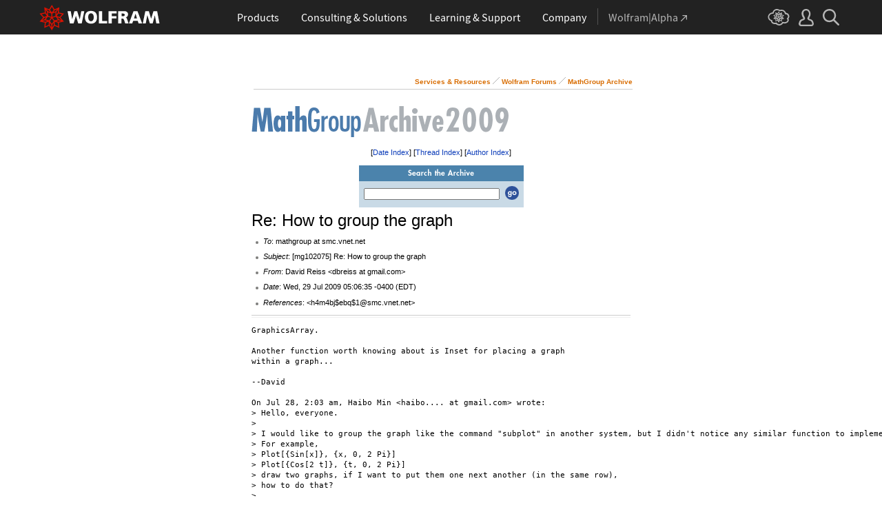

--- FILE ---
content_type: text/html
request_url: https://forums.wolfram.com/mathgroup/archive/2009/Jul/msg00752.html
body_size: 37161
content:
<!doctype html>
<html lang="en">
<head>
<!-- MHonArc v2.6.8 -->
<!--X-Subject: Re: How to group the graph -->
<!--X-From-R13: Rnivq Drvff <qoervffNtznvy.pbz> -->
<!--X-Date: Wed, 29 Jul 2009 04:20:05 &#45;0500 -->
<!--X-Message-Id: 200907290906.FAA19306@smc.vnet.net -->
<!--X-Content-Type: text/plain -->
<!--X-Reference: h4m4bj$ebq$1@smc.vnet.net -->
<!--X-Head-End-->
<META HTTP-EQUIV="Pragma" CONTENT="no-cache">
<meta name="Last-Modified" content="Wed, 29 Jul 2009 04:20:05 -0500">
<TITLE>MathGroup Archive: July 2009 [00752]</TITLE>
	<meta charset="utf-8">
	<meta http-equiv="Cache-Control" content="no-cache">
	<meta http-equiv="Expires" content="0">
	
<!-- gl-head-includes.en.html -->

    
    
    <link rel="stylesheet" href="//www.wolframcdn.com/fonts/source-sans-pro/1.0/global.css">
    <link rel="stylesheet" href="/common/css/gl-styles.en.css">
    <script defer src="/common/consent/cookie-consent.js"></script>
    <script src="/common/javascript/wal/latest/walLoad.js"></script>
    <script defer src="/common/js/announcements/script.js"></script>
    <script src="/common/js/jquery/3.7.1/jquery.min.js"></script>
    <script src="/common/js/jquery/plugins/migrate/3.5.2/jquery.migrate.min.js"></script>
    <script src="/common/javascript/gl-head-scripts.en.js"></script>
    <script src="/common/javascript/analytics.js"></script>

<!--/gl-head-includes.en.html -->

	<link rel="stylesheet" type="text/css" href="/common/css/css2003/Main.css">
	<link rel="stylesheet" type="text/css" href="/css/mathgroup.css">
</head>
<body id="archive">

<!-- gl-header.en.html -->

<div id="gl-outer-wrapper" class="gl-en cf">

    <header id="_header">
        <div id="_header-grid" class="_page-width">

            <h1 id="_header-logo">
                <a href="https://www.wolfram.com/?source=nav" data-walid="GUIHeader"><svg width="177" height="37"><use href="#_top-logo"></use><title>WOLFRAM</title></svg></a>
            </h1>

            <nav id="_nav-center">

                <div id="_nav-products" class="_each-link">
                    <a href="https://www.wolfram.com/products/?source=nav" data-walid="GUIHeader" class="_label"><span>Products</span></a>
                    <div class="_dropdown">
                        <ul class="_dropdown-menu">
                            <li><a href="https://www.wolfram.com/wolfram-one/?source=nav" data-walid="GUIHeader">Wolfram|One</a>
                            <li><a href="https://www.wolfram.com/mathematica/?source=nav" data-walid="GUIHeader">Mathematica</a>
                            <li><a href="https://www.wolfram.com/notebook-assistant-llm-kit/?source=nav" data-walid="GUIHeader">Notebook Assistant + LLM Kit</a>
                            <li><a href="https://www.wolfram.com/compute-services/?source=nav" data-walid="GUIHeader">Compute Services</a>
                            <li><a href="https://www.wolfram.com/system-modeler/?source=nav" data-walid="GUIHeader">System Modeler</a>
                            <li><a href="https://www.wolfram.com/products/?source=nav" data-walid="GUIHeader">All Products</a>
                        </ul>
                    </div>
                </div>

                <div id="_nav-consulting" class="_each-link">
                    <a href="https://www.wolfram.com/solutions/?source=nav" data-walid="GUIHeader" class="_label"><span>Consulting &amp; Solutions</span></a>
                    <div class="_dropdown">
                        <ul class="_dropdown-menu">
                            <li><a href="https://consulting.wolfram.com/?source=nav" data-walid="GUIHeader">Wolfram Consulting</a>
                            <li><a href="https://www.wolfram.com/solutions/?source=nav" data-walid="GUIHeader">Industry Solutions</a>
                            <li><a href="https://www.wolfram.com/education/?source=nav" data-walid="GUIHeader">Solutions for Education</a>
                        </ul>
                    </div>
                </div>

                <div id="_nav-learning" class="_each-link">
                    <a href="https://www.wolfram.com/resources/?source=nav" data-walid="GUIHeader" class="_label"><span>Learning &amp; Support</span></a>
                    <div class="_dropdown">
                        <ul class="_dropdown-menu">
                            <li><a href="https://www.wolfram.com/wolfram-u/?source=nav" data-walid="GUIHeader">Wolfram U Courses</a>
                            <li><a href="https://www.wolfram.com/language/?source=nav#learning-resources" data-walid="GUIHeader">Wolfram Language Resources</a>
                            <li><a href="https://community.wolfram.com/?source=nav" data-walid="GUIHeader">Wolfram Community</a>
                            <li><a href="https://support.wolfram.com/?source=nav" data-walid="GUIHeader">Support FAQs</a>
                            <li><a href="https://www.wolfram.com/support/contact/?source=nav" data-walid="GUIHeader">Contact Support</a>
                        </ul>
                    </div>
                </div>

                <div id="_nav-company" class="_each-link">
                    <a href="https://www.wolfram.com/company/?source=nav" data-walid="GUIHeader" class="_label"><span>Company</span></a>
                    <div class="_dropdown">
                        <ul class="_dropdown-menu">
                            <li><a href="https://www.wolfram.com/company/?source=nav" data-walid="GUIHeader">About Wolfram</a>
                            <li><a href="https://www.wolfram.com/company/careers/?source=nav" data-walid="GUIHeader">Careers</a>
                            <li><a href="https://events.wolfram.com/?source=nav" data-walid="GUIHeader">Events</a>
                            <li><a href="https://education.wolfram.com/programs/?source=nav" data-walid="GUIHeader">Educational Programs</a>
                            <li><a href="https://www.wolfram.com/resources/?source=nav#mobile-apps" data-walid="GUIHeader">All Sites and Resources</a>
                        </ul>
                    </div>
                </div>

                <div id="_nav-alpha" class="_each-link">
                    <a href="https://www.wolframalpha.com/?source=nav" data-walid="GUIHeader" class="_label" target="_blank"><span>Wolfram|Alpha<svg width="9" height="9"><use href="#_top-wa"></use></svg></span></a>
                </div>

            </nav>

            <nav id="_nav-right">

                <div id="_nav-cloud" class="_each-link">
                    <a href="https://www.wolframcloud.com/?source=nav" data-walid="GUIHeader" class="_label" target="_blank"><span><svg width="32" height="24"><use href="#_top-cloud"></use><title>Wolfram Cloud</title></svg></span></a>
                </div>

                <div id="_nav-user" class="_each-link">
                    <a href="https://account.wolfram.com/login/oauth2/sign-in/?source=nav" data-walid="GUIHeader" class="_label" target="_blank"><span><svg width="22" height="25"><use href="#_top-user"></use><title>Your Account</title></svg></span></a>
                    <div class="_dropdown">
                        <ul class="_dropdown-menu">
                            <li><a href="https://account.wolfram.com/?source=nav" data-walid="GUIHeader" target="_blank">Your Account</a>
                            <li><a href="https://user.wolfram.com/?source=nav" data-walid="GUIHeader" target="_blank">User Portal</a>
                        </ul>
                    </div>
                </div>

                <div id="_nav-search" class="_each-link">
                    <a href="https://search.wolfram.com/?source=nav" data-walid="GUIHeader" class="_label" target="_blank"><span><svg width="24" height="24"><use href="#_top-search"></use><title>Search</title></svg></span></a>
                    <div class="_dropdown">
                        <form id="_search-form" action="//search.wolfram.com/" method="get" accept-charset="utf-8" class="no-bfc _page-width">
                            <div id="_search-wrapper">
                                <label for="_search-input"><svg width="24" height="24"><use href="#_search-magnifier"></use></svg></label>
                                <button type="button" class="close"><svg width="14" height="14"><use href="#_search-x"></use><title>Close</title></svg></button>
                                <span><input type="search" name="query" placeholder="Search across Wolfram sites" autocomplete="off" id="_search-input"></span>
                                <input type="hidden" name="source" value="GUIHeader" class="cf">
                            </div>
                        </form>
                    </div>
                </div>
            </nav>
        </div>
    </header>

    <noscript id="_noscript" class="remove__ready">
        <div>
            <div><svg class="_noscript-warning"><use href="#_noscript-warning"></use></svg></div>
            <div>Enable JavaScript to interact with content and submit forms on Wolfram websites. <a href="http://www.enable-javascript.com/" target="_blank" data-walid="GUIFooter" class="chevron-after">Learn how</a></div>
        </div>
    </noscript>

    <div style="height: 0; width: 0; position: absolute; visibility: hidden; top: -999999999999px;">
        <svg xmlns="http://www.w3.org/2000/svg">

            <g id="_top-icons">

                <symbol id="_top-logo" viewBox="0 0 183 38.92">
                    <g>
                        <path fill="#fff" d="M42.62,9.63h4.87l2.25,12.52,3.33-12.52h4.23l3.96,12.79,2.34-12.79h4.6l-3.96,18.83h-5.32l-3.51-11.71-3.6,11.71h-5.59l-3.6-18.83Z"/>
                        <path fill="#fff" d="M183,28.46h-4.87l-2.25-12.61-3.33,12.61h-4.23l-3.96-12.79-2.34,12.79h-4.6l3.96-18.83h5.32l3.51,11.71,3.6-11.71h5.59l3.6,18.83Z"/>
                        <path fill="#fff" d="M78.39,9.27c6.13,0,9.28,3.69,9.28,9.73s-3.24,9.73-9.28,9.73-9.28-3.78-9.28-9.73c0-6.04,3.15-9.73,9.28-9.73Zm0,15.77c2.97,0,4.23-2.88,4.23-6.04s-1.17-6.04-4.23-6.04-4.23,2.7-4.23,6.04c.09,3.15,1.26,6.04,4.23,6.04Z"/>
                        <path fill="#fff" d="M90.46,9.63h4.96v15.04h7.66v3.69h-12.61V9.63Z"/>
                        <path fill="#fff" d="M105.15,9.63h12.43v3.51h-7.48v4.14h7.12v3.51h-7.12v7.57h-4.96s0-18.74,0-18.74Z"/>
                        <path fill="#fff" d="M120.2,9.63h8.83c3.33,0,5.95,1.53,5.95,4.77,0,2.52-1.17,4.14-3.6,4.77h0c1.62,.45,1.71,1.89,2.61,4.14l1.8,5.14h-5.14l-1.08-3.42c-.99-3.24-1.62-4.05-3.51-4.05h-1.08v7.39h-4.96V9.63h.18Zm4.87,7.84h1.26c1.62,0,3.6-.09,3.6-2.16,0-1.71-1.71-2.07-3.6-2.07h-1.26v4.23Z"/>
                        <path fill="#fff" d="M143.35,9.63h6.04l7.12,18.83h-5.41l-1.35-4.05h-6.94l-1.44,4.05h-5.05l7.03-18.83Zm3.06,3.87h0l-2.43,7.39h4.69l-2.25-7.39Z"/>
                    </g>
                    <path fill="#d10" d="M31.81,19.46l5.41-6.04-7.93-1.71,.81-8.02-7.39,3.24L18.65,0l-4.05,6.94L7.12,3.69l.81,8.02L0,13.42l5.41,6.04L0,25.5l7.93,1.71-.81,8.02,7.39-3.24,4.05,6.94,4.05-6.94,7.39,3.24-.81-8.02,7.93-1.71-5.32-6.04Zm1.35,3.87l-3.51-1.17-2.43-3.15,3.15,1.17,2.79,3.15Zm-11.53,7.48l-2.25,3.78v-3.96l2.34-3.33-.09,3.51Zm-5.23-19.73l-3.78-1.35-2.16-2.97,3.96,1.71,1.98,2.61Zm6.49-2.52l3.96-1.71-2.16,2.97-3.78,1.35,1.98-2.61Zm4.78,3.51l-1.89,2.7,.09-4.14,2.25-3.06-.45,4.5Zm-9.01,17.03l-2.97-4.32,2.97-4.05,2.97,4.05-2.97,4.32Zm-5.59-12.34l-.18-5.23,4.96,1.8v5.14l-4.78-1.71Zm6.31-3.51l4.96-1.8-.18,5.32-4.78,1.62v-5.14Zm-9.82-1.17l-.45-4.41,2.25,3.06,.09,4.14-1.89-2.79Zm7.84,7.75l-2.97,4.05-5.05-1.53,3.24-4.14,4.78,1.62Zm-1.89,7.48l2.34,3.33v3.96l-2.25-3.78-.09-3.51Zm4.32-7.48l4.78-1.62,3.24,4.14-5.05,1.53-2.97-4.05Zm14.42-5.41l-3.69,4.14-4.42-1.62,2.61-3.78,5.5,1.26Zm-12.79-6.58l-2.79,3.6-2.79-3.6,2.79-4.86,2.79,4.86ZM2.97,14.32l5.5-1.17,2.61,3.78-4.42,1.62-3.69-4.23Zm3.96,5.77l3.15-1.17-2.52,3.24-3.6,1.26,2.97-3.33Zm-2.61,4.77l3.69-1.26,3.96,1.17-3.24,.99-4.42-.9Zm5.14,2.34l4.51-1.44,.09,4.77-5.14,2.25,.54-5.59Zm13.7,3.33l.09-4.77,4.51,1.44,.54,5.59-5.14-2.25Zm5.32-4.68l-3.33-1.08,3.96-1.17,3.69,1.26-4.32,.99Z"/>
                </symbol>

                <symbol id="_top-wa" viewBox="0 0 9 9">
                    <path fill="currentColor" d="M2.91,0c-.34,0-.56,.23-.56,.56,0,.39,.22,.62,.56,.62H6.99L.17,7.99c-.22,.23-.22,.56,0,.79,.28,.28,.61,.28,.84,.06L7.83,2.03V6.14c0,.34,.22,.56,.56,.56,.39,0,.61-.23,.61-.56V0H2.91Z"/>
                </symbol>

                <symbol id="_top-cloud" viewBox="0 0 31 24">
                    <path fill="currentColor" d="M16.26,24c-1.19,0-2.38-.33-3.58-1.09-.43-.33-.87-.76-1.19-1.09-.11,0-.33,.11-.43,.11-3.36,.44-6.18-1.09-6.61-3.71v-.44c-2.71-.98-4.44-3.38-4.44-6.11,0-3.6,3.03-6.33,6.83-6.66,.22-1.64,1.08-2.84,2.28-3.71C10.51,.21,12.47-.33,14.42,.21c1.08,.22,2.06,.65,3.03,1.2,1.41-.44,3.03-.44,4.66,0,1.84,.76,3.25,2.18,4.12,4.15,2.71,.33,4.77,2.4,4.77,5.13,0,1.2-.43,2.4-1.3,3.27,.43,.98,.76,1.96,.43,3.06-.65,2.95-4.23,4.69-8.13,3.82h-.22c-.98,1.64-2.38,2.62-4.12,2.95-.43,.11-.98,.22-1.41,.22Zm-3.9-4.47l.33,.44c.33,.44,.76,.87,1.19,1.2,.98,.76,2.17,.98,3.36,.76,1.3-.22,2.6-1.2,3.25-2.62l.33-.65,.76,.11c.22,.11,.43,.11,.76,.22,2.82,.65,5.64-.44,5.96-2.29,.22-.87-.22-1.75-.65-2.18l-.43-.76,.65-.44c.76-.65,1.19-1.64,1.19-2.4,0-1.85-1.63-3.27-3.58-3.27h-.76l-.11-.55c-.43-2.07-1.73-3.27-3.25-3.93-1.19-.44-2.6-.33-3.79,.11l-.43,.22-.43-.33c-.76-.65-1.73-1.09-2.71-1.2-1.41-.22-2.93,0-4.01,.87-.87,.76-1.41,1.85-1.63,3.16l-.11,.87h-1.19c-2.93,0-5.31,2.07-5.31,4.8,0,2.07,1.63,4.04,3.9,4.47l.87,.22-.22,.87c-.11,.22-.11,.44,0,.65,.22,1.42,2.28,2.4,4.44,2.07,.33,0,.65-.11,.87-.22l.76-.22Z"/>
                    <path fill="currentColor" d="M15.61,19.92l-1.75-3-3.08,1.34,.31-3.41-3.39-.72,2.26-2.59-2.26-2.48,3.39-.72-.31-3.41,3.08,1.34,1.75-3,1.75,3,3.08-1.34-.31,3.41,3.39,.72-2.26,2.59,2.26,2.59-3.39,.72,.31,3.41-3.08-1.34-1.75,2.9Zm.41-3.72v.93l.62-.93v-.83l-.62,.83Zm-1.54-.1l.62,.93v-.83l-.62-.83v.72Zm3.08-.21l1.75,.72-.21-1.86-1.54-.41v1.55Zm-5.55-1.14l-.21,1.86,1.75-.72v-1.66l-1.54,.52Zm2.47-1.03l.92,1.45,.92-1.34-.92-1.45-.92,1.34Zm4.32,0l.72,.21,1.13-.21-.82-.31-1.03,.31Zm-8.32,0l1.13,.21,.72-.21-1.03-.31-.82,.31Zm5.86-1.97l.92,1.34,1.64-.41-1.03-1.34-1.54,.41Zm-4.21,.83l1.64,.41,.92-1.34-1.64-.62-.92,1.55Zm7.91-.1l.72,.21-.72-.83-.72-.21,.72,.83Zm-9.04-.52l-.72,.72,.82-.21,.62-.72-.72,.21Zm7.91-1.55l1.54,.62,1.23-1.34-1.95-.31-.82,1.03Zm-9.35-.83l1.23,1.34,1.54-.62-.92-1.14-1.85,.41Zm6.47-.52v1.76l1.64-.62v-1.66l-1.64,.52Zm-2.57,1.24l1.64,.62v-1.86l-1.64-.62v1.86Zm-1.34-1.86l.41,.52v-1.03l-.41-.72v1.24Zm6.58-.41v1.03l.41-.62,.1-1.14-.51,.72Zm-4.01-1.24l.92,1.14,.82-1.14-.92-1.66-.82,1.66Zm-1.44,.72l.92,.31-.31-.41-.92-.52,.31,.62Zm4.11-.31l-.31,.41,.92-.31,.51-.52-1.13,.41Z"/>
                </symbol>

                <symbol id="_top-user" viewBox="0 0 21 24">
                    <path fill="currentColor" d="M17.77,14.77c-.58-.23-1.17-.58-1.87-.69-.93-.35-1.4-.46-1.4-.69,.12-.58,.47-1.27,.7-1.73,.82-1.38,1.28-2.88,1.4-4.5,0-1.96-.7-3.81-1.98-5.31C13.57,.7,12.05,.01,10.42,.01c-1.87-.12-3.62,.69-4.79,2.08s-1.75,3.23-1.52,4.96c.12,1.73,.82,3.46,1.75,4.84,.35,.35,.47,.92,.58,1.38,0,.23-.35,.35-1.4,.69l-1.75,.69C1.08,15.81,.38,18.46,.03,20.42c-.12,.92,.12,1.85,.82,2.54,.58,.69,1.52,1.04,2.33,1.04h14.59c.93,0,1.87-.46,2.45-1.15s.93-1.61,.7-2.65c-.35-2.65-1.4-4.61-3.15-5.42Zm.82,6.69c-.12,.23-.35,.35-.58,.35H3.3c-.23,0-.47-.12-.58-.35-.23-.23-.23-.46-.23-.81,.12-1.27,.7-3.34,1.98-4.04,.47-.23,.93-.46,1.52-.58,1.28-.46,2.92-1.04,2.92-3v-.12c-.12-.81-.47-1.73-.93-2.42-.82-1.15-1.28-2.54-1.4-4.04-.12-1.15,.23-2.31,.93-3.11,.82-.92,1.98-1.27,3.15-1.27,.93,0,1.75,.46,2.33,1.15,.82,.92,1.4,2.19,1.4,3.46-.12,1.27-.47,2.54-1.17,3.69-.47,.81-.82,1.61-1.05,2.54v.23c0,1.96,1.75,2.54,3.04,3,.47,.12,1.05,.35,1.52,.58,1.4,.69,1.87,2.77,2.1,3.92,0,.35-.12,.69-.23,.81Z"/>
                </symbol>

                <symbol id="_top-search" viewBox="0 0 24 24">
                    <path fill="currentColor" d="M23.66,21.85l-6.46-6.45c3.23-4.18,2.51-10.15-1.67-13.49C11.34-1.19,5.24-.47,2.01,3.71S-.5,13.85,3.69,17.2c3.47,2.63,8.25,2.63,11.72,0l6.46,6.45c.48,.48,1.2,.48,1.67,0,.6-.6,.6-1.31,.12-1.79ZM2.49,9.56c0-3.94,3.23-7.16,7.17-7.16s7.17,3.22,7.17,7.16-3.23,7.16-7.17,7.16-7.17-3.1-7.17-7.16Z"/>
                </symbol>

            </g>

            <g id="_search-icons">

                <symbol id="_search-magnifier" viewBox="0 0 24 24">
                    <path fill="#b5b5b5" d="M23.66,21.85l-6.46-6.45c3.23-4.18,2.51-10.15-1.67-13.49C11.34-1.19,5.24-.47,2.01,3.71S-.5,13.85,3.69,17.2c3.47,2.63,8.25,2.63,11.72,0l6.46,6.45c.48,.48,1.2,.48,1.67,0,.6-.6,.6-1.31,.12-1.79ZM2.49,9.56c0-3.94,3.23-7.16,7.17-7.16s7.17,3.22,7.17,7.16-3.23,7.16-7.17,7.16-7.17-3.1-7.17-7.16Z"/>
                </symbol>

                <symbol id="_search-x" viewBox="0 0 14 14">
                    <path fill="#5e5e5e" d="M1.9,13.9l-1.4-1.5L5.6,7L0.5,1.7l1.4-1.5L7,5.5l5.1-5.4l1.4,1.5L8.4,7l5.1,5.4l-1.4,1.5L7,8.5L1.9,13.9z"/>
                </symbol>

            </g>

            <g id="_noscript-icons">

                <symbol id="_noscript-warning" viewBox="0 0 28.21 25">
                    <path d="M27.91,21.7L16.01,1.1c-.84-1.47-2.96-1.47-3.81,0L.3,21.7c-.85,1.47,.21,3.3,1.9,3.3H26c1.69,0,2.75-1.83,1.91-3.3ZM15.75,7.44l-.46,9.42h-2.37l-.48-9.42h3.31Zm-1.65,14.25c-1.12,0-1.87-.81-1.87-1.89s.77-1.89,1.87-1.89,1.83,.79,1.85,1.89c0,1.08-.73,1.89-1.85,1.89Z" fill="#f47821"/>
                    <polygon points="15.77 7.47 15.31 16.89 12.94 16.89 12.46 7.47 15.77 7.47" fill="#fff"/>
                    <path d="M14.1,21.69c-1.12,0-1.87-.81-1.87-1.89s.77-1.89,1.87-1.89,1.83,.79,1.85,1.89c0,1.08-.73,1.89-1.85,1.89Z" fill="#fff"/>
                </symbol>

            </g>

        </svg>
    </div>
    <div id="gl-inner-wrapper">

<!--/gl-header.en.html -->

<main class="page-wrapper">
<div class="navigation-heading">
<table>
	<tr>
		<td width="100%" valign="bottom"> 
		<table cellpadding="0" cellspacing="0" border="0" width="100%">
			<tbody>
				<tr>
					<td valign="bottom" align="left" class="nobr"><img src="/common/images/spacer.gif" width="1" height="50" alt=""></td>
					<td valign="bottom" align="right" class="nobr"><a href="http://www.wolfram.com/services/" class="traillink">Services &amp; Resources</a><img src="/common/images2003/linktrail-separator.gif" alt=" / " width="10" height="10" border="0" hspace="3"><a href="/" class="traillink">Wolfram&nbsp;Forums</a><img src="/common/images2003/linktrail-separator.gif" alt=" / " width="10" height="10" border="0" hspace="3"><a href="/mathgroup/archive/" class="traillink">MathGroup&nbsp;Archive</a></td>
				</tr>
			</tbody>
		</table>
		<hr>
		</td>
	</tr>
</table>
</div>

<p>
<img src="/mathgroup/images/head_mathgroup.gif" width="159" height="45" alt="MathGroup">
<img src="/mathgroup/images/head_archive.gif" width="117" height="45" alt="Archive">
<img src="/mathgroup/images/numbers/2.gif" height="45" width="21" alt="">
<img src="/mathgroup/images/numbers/0.gif" height="45" width="21" alt="">
<img src="/mathgroup/images/numbers/0.gif" height="45" width="21" alt="">
<img src="/mathgroup/images/numbers/9.gif" height="45" width="20" alt="2009">
</p>

<!--X-Body-Begin-->
<!--X-User-Header-->
<!--X-User-Header-End-->
<!--X-TopPNI-->
<center>
<p>
[<A HREF="index.html#00752">Date Index</A>]
[<A HREF="thread.html#00752">Thread Index</A>]
[<A HREF="author.html#00752">Author Index</A>]
</p>
<form action="/mathgroup/search">
<table cellspacing="0" cellpadding="4" border="0" width="96">
<tr><td align="center" bgcolor="#4B83AC"><img src="/mathgroup/images/search_archive.gif" width="96" height="10" alt="Search the Archive"></td></tr>
<tr>
<td bgcolor="#C9DAE6" align="center">
<table border="0">
<tr><td>
<input type="text" name="q" size="30">
</td>
<td bgcolor="#C9DAE6" valign="center">
<input type="image" src="/mathgroup/images/go.gif" border="0" width="20" height="20" alt="Go">
</td>
</tr>
</table>
</td></tr>
</table>
</form>
</center>

<!--X-TopPNI-End-->
<!--X-MsgBody-->
<!--X-Subject-Header-Begin-->
<p><font size="+2">Re: How to group the graph</font></p>
<!--X-Subject-Header-End-->
<!--X-Head-of-Message-->
<ul>
<li><em>To</em>: mathgroup at smc.vnet.net</li>
<li><em>Subject</em>: [mg102075] Re: How to group the graph</li>
<li><em>From</em>: David Reiss &lt;dbreiss at gmail.com&gt;</li>
<li><em>Date</em>: Wed, 29 Jul 2009 05:06:35 -0400 (EDT)</li>
<li><em>References</em>: &lt;h4m4bj$ebq$1@smc.vnet.net&gt;</li>
</ul>
<!--X-Head-of-Message-End-->
<!--X-Head-Body-Sep-Begin-->
<hr>
<!--X-Head-Body-Sep-End-->
<!--X-Body-of-Message-->
<pre>
GraphicsArray.

Another function worth knowing about is Inset for placing a graph
within a graph...

--David

On Jul 28, 2:03 am, Haibo Min &lt;haibo.... at gmail.com&gt; wrote:
&gt; Hello, everyone.
&gt;
&gt; I would like to group the graph like the command &quot;subplot&quot; in another system, but I didn't notice any similar function to implement it.
&gt; For example,
&gt; Plot[{Sin[x]}, {x, 0, 2 Pi}]
&gt; Plot[{Cos[2 t]}, {t, 0, 2 Pi}]
&gt; draw two graphs, if I want to put them one next another (in the same row),
&gt; how to do that?
&gt;
&gt; Thanks in advance.
&gt; Best regards,
&gt; Haibo


</pre>
<!--X-Body-of-Message-End-->
<!--X-MsgBody-End-->
<!--X-Follow-Ups-->
<hr>
<!--X-Follow-Ups-End-->
<!--X-References-->
<!--X-References-End-->
<!--X-BotPNI-->
<li>Prev by Date:
<strong><a href="msg00721.html">Slow start to AstronomicalData[]</a></strong>
</li>
<li>Next by Date:
<strong><a href="msg00724.html">Re: How to group the graph</a></strong>
</li>

<li>Previous by thread:
<strong><a href="msg00809.html">Re: Re: How to group the graph</a></strong>
</li>
<li>Next by thread:
<strong><a href="msg00726.html">Re: How to group the graph</a></strong>
</li>


<!--X-BotPNI-End-->
<!--X-User-Footer-->
<!--X-User-Footer-End-->


</main>

<!-- gl-footer.en.html -->

<footer id="_footer">
    <div id="_footer-top">
        <nav id="_footer-nav" class="_page-width">
            <div>
                <ul>
                    <li>Products
                    <li><a href="https://www.wolfram.com/wolfram-one/?source=footer">Wolfram|One</a>
                    <li><a href="https://www.wolfram.com/mathematica/?source=footer">Mathematica</a>
                    <li><a href="https://www.wolfram.com/notebook-assistant-llm-kit/?source=footer">Notebook Assistant + LLM Kit</a>
                    <li><a href="https://www.wolfram.com/compute-services/?source=footer">Compute Services</a>
                    <li><a href="https://www.wolfram.com/system-modeler/?source=footer">System Modeler</a>
                    <li class="_line"><hr>
                    <li><a href="https://www.wolfram.com/wolfram-alpha-notebook-edition/?source=footer">Wolfram|Alpha Notebook Edition</a>
                    <li><a href="https://www.wolframalpha.com/pro/?source=footer">Wolfram|Alpha Pro</a>
                    <li><a href="https://www.wolfram.com/products/?source=footer#mobile-apps">Mobile Apps</a>
                    <li class="_line"><hr>
                    <li><a href="https://www.wolfram.com/engine/?source=footer">Wolfram Engine</a>
                    <li><a href="https://www.wolfram.com/player/?source=footer">Wolfram Player</a>
                    <li class="_line"><hr>
                    <li><a href="https://www.wolfram.com/group-organization-licensing/?source=footer">Volume &amp; Site Licensing</a>
                    <li><a href="https://www.wolfram.com/server-deployment-options/?source=footer">Server Deployment Options</a>
                </ul>
            </div>
            <div>
                <ul>
                    <li>Consulting
                    <li><a href="https://consulting.wolfram.com/?source=footer">Wolfram Consulting</a>
                </ul>
                <ul>
                    <li>Repositories
                    <li><a href="https://datarepository.wolframcloud.com/?source=footer">Data Repository</a>
                    <li><a href="https://resources.wolframcloud.com/FunctionRepository/?source=footer">Function Repository</a>
                    <li><a href="https://resources.wolframcloud.com/PacletRepository/?source=footer">Community Paclet Repository</a>
                    <li><a href="https://resources.wolframcloud.com/NeuralNetRepository/?source=footer">Neural Net Repository</a>
                    <li><a href="https://resources.wolframcloud.com/PromptRepository/?source=footer">Prompt Repository</a>
                    <li class="_line"><hr>
                    <li><a href="https://resources.wolframcloud.com/ExampleRepository/?source=footer">Wolfram Language Example Repository</a>
                    <li><a href="https://notebookarchive.org/?source=footer">Notebook Archive</a>
                    <li><a href="https://github.com/wolframresearch/?source=footer" target="_blank">Wolfram GitHub</a>
                </ul>
            </div>
            <div>
                <ul>
                    <li>Learning
                    <li><a href="https://www.wolfram.com/wolfram-u/?source=footer">Wolfram U</a>
                    <li><a href="https://reference.wolfram.com/language/?source=footer">Wolfram Language Documentation</a>
                    <li><a href="https://events.wolfram.com/?source=footer">Webinars &amp; Training</a>
                    <li><a href="https://education.wolfram.com/programs/?source=footer">Educational Programs</a>
                    <li class="_line"><hr>
                    <li><a href="https://www.wolfram.com/language/elementary-introduction/3rd-ed/?source=footer">Wolfram Language Introduction</a>
                    <li><a href="https://www.wolfram.com/language/fast-introduction-for-programmers/?source=footer">Fast Introduction for Programmers</a>
                    <li><a href="https://www.wolfram.com/language/fast-introduction-for-math-students/?source=footer">Fast Introduction for Math Students</a>
                    <li><a href="https://www.wolfram.com/books/?source=footer">Books</a>
                    <li class="_line"><hr>
                    <li><a href="https://community.wolfram.com/?source=footer">Wolfram Community</a>
                    <li><a href="https://blog.wolfram.com/?source=footer">Wolfram Blog</a>
                </ul>
            </div>
            <div>
                <ul>
                    <li>Public Resources
                    <li><a href="https://www.wolframalpha.com/?source=footer">Wolfram|Alpha</a>
                    <li><a href="https://www.wolframalpha.com/pro/problem-generator/?source=footer">Wolfram Problem Generator</a>
                    <li><a href="https://challenges.wolframcloud.com/?source=footer">Wolfram Challenges</a>
                    <li class="_line"><hr>
                    <li><a href="https://www.computerbasedmath.org/?source=footer">Computer-Based Math</a>
                    <li><a href="https://www.wolfram.com/resources/computational-thinking/?source=footer">Computational Thinking</a>
                    <li><a href="https://www.computationinitiative.org/computational-adventures/?source=footer">Computational Adventures</a>
                    <li class="_line"><hr>
                    <li><a href="https://demonstrations.wolfram.com/?source=footer">Demonstrations Project</a>
                    <li><a href="https://datadrop.wolframcloud.com/?source=footer">Wolfram Data Drop</a>
                    <li><a href="https://mathworld.wolfram.com/?source=footer" target="_blank">MathWorld</a>
                    <li><a href="https://www.wolframscience.com/?source=footer">Wolfram Science</a>
                    <li><a href="https://www.wolfram-media.com/?source=footer">Wolfram Media Publishing</a>
                </ul>
            </div>
            <div>
                <ul>
                    <li>Customer Resources
                    <li><a href="https://www.wolfram.com/get-products-services/?source=footer">Store</a>
                    <li><a href="https://www.wolfram.com/download-center/?source=footer">Product Downloads</a>
                    <li><a href="https://user.wolfram.com/portal/?source=footer">User Portal</a>
                    <li><a href="https://account.wolfram.com/?source=footer">Your Account</a>
                    <li><a href="https://www.wolfram.com/siteinfo/?source=footer">Organization Access</a>
                    <li class="_line"><hr>
                    <li><a href="https://support.wolfram.com/?source=footer">Support FAQ</a>
                    <li><a href="https://www.wolfram.com/support/contact/?source=footer">Contact Support</a>
                </ul>
                <ul>
                    <li>Company
                    <li><a href="https://www.wolfram.com/company/?source=footer">About Wolfram</a>
                    <li><a href="https://www.wolfram.com/company/careers/?source=footer">Careers</a>
                    <li><a href="https://www.wolfram.com/company/contact/?source=footer">Contact</a>
                    <li><a href="https://company.wolfram.com/events/?source=footer">Events</a>
                </ul>
            </div>
        </nav>
    </div>
    <div id="_footer-bottom" class="_page-width-no-padding">
        <div class="flex">
            <div id="_footer-social">
                <div class="flex">
                    <a href="https://www.facebook.com/wolframresearch?source=footer" target="_blank"><svg class="_icon _footer-facebook"><use href="#_footer-facebook"></use><title>Facebook</title></svg></a>
                    <a href="https://x.com/WolframResearch?source=footer" target="_blank"><svg class="_icon _footer-twitter"><use href="#_footer-twitter"></use><title>X</title></svg></a>
                    <a href="https://twitch.tv/wolfram?source=footer" target="_blank"><svg class="_icon _footer-twitch"><use href="#_footer-twitch"></use><title>Twitch</title></svg></a>
                    <a href="https://www.linkedin.com/company/wolfram-research/?source=footer" target="_blank"><svg class="_icon _footer-linkedin"><use href="#_footer-linkedin"></use><title>LinkedIn</title></svg></a>
                    <a href="https://www.youtube.com/user/wolframresearch?source=footer" target="_blank"><svg class="_icon _footer-youtube"><use href="#_footer-youtube"></use><title>YouTube</title></svg></a>
                    <a href="https://www.wolfram.com/?source=footer"><svg class="_icon _footer-spikey"><use href="#_footer-spikey"></use><title>Wolfram</title></svg></a>
                </div>
            </div>
            <div id="_footer-language" class="text-align-r">
                <div class="display-ib">© <span id="_footer-year">2026</span> <a href="https://www.wolfram.com/?source=footer">Wolfram</a> <span class="_separator">|</span> <a href="https://www.wolfram.com/legal/?source=footer">Legal</a> &amp; <a href="https://www.wolfram.com/legal/privacy/wolfram/?source=footer">Privacy Policy</a> <span class="_separator">|</span> </div>
                <div class="display-ib">
                    <div id="_language-picker">
                        <div class="_current-language"><svg class="_icon _footer-globe"><use href="#_footer-globe"></use></svg><span> English</span></div>
                        <div class="_dropdown">
                            <ul class="_dropdown-menu">
                                <li class="selected"><a href=""><svg class="_icon _footer-check"><use href="#_footer-check"></use></svg><img src="/common/images/gl-lang-en.png" alt="en"></a></li>
                            </ul>
                        </div>
                    </div>
                </div>
            </div>
        </div>
    </div>
</footer>

<div style="height: 0; width: 0; position: absolute; visibility: hidden; top: -999999999999px;">
<svg xmlns="http://www.w3.org/2000/svg">
    <g id="_footer-icons">
        <symbol id="_footer-facebook" viewBox="0 0 15 15">
            <path fill="currentColor" d="M13.4,0H1.7C.8,0,0,.8,0,1.7v11.7c0,.9.7,1.7,1.3,1.7h11.7c1.3,0,2-.8,2-1.7V1.7c0-.9-.8-1.7-1.7-1.7ZM11.8,9.1h-1.6v5.9h-2.5v-5.9h-1.2v-2.2h1.2v-1.9c0-1.7.7-2.7,2.7-2.7h2v2.1h-1.3c-.8,0-.8.3-.8.8v1.7h1.9l-.2,2.2h0Z"/>
        </symbol>
        <symbol id="_footer-twitter" viewBox="0 0 15 15">
            <polygon fill="currentColor" points="3.9 3.6 10.1 11.7 11.1 11.7 4.9 3.6 3.9 3.6"/>
            <path fill="currentColor" d="M13.4,0H1.7C.8,0,0,.8,0,1.7v11.7c0,.9.7,1.7,1.7,1.7h11.7c.9,0,1.7-.8,1.7-1.7V1.7c0-.9-.8-1.7-1.7-1.7ZM9.6,12.7l-2.7-3.5-3.1,3.5h-1.7l4-4.6L1.9,2.6h3.5l2.4,3.2,2.9-3.2h1.7l-3.8,4.3,4.4,5.8s-3.4,0-3.4,0Z"/>
        </symbol>
        <symbol id="_footer-twitch" viewBox="0 0 15 15">
            <rect fill="currentColor" x="9.3" y="4.9" width="1.3" height="4"/>
            <rect fill="currentColor" x="5.7" y="4.9" width="1.3" height="4"/>
            <path fill="currentColor" d="M13.4,0H1.7C.8,0,0,.8,0,1.7v11.7c0,.9.7,1.7,1.7,1.7h11.7c.9,0,1.7-.8,1.7-1.7V1.7c0-.9-.8-1.7-1.7-1.7ZM12.9,9.6l-2.3,2.3h-3.6l-2,2v-2h-3V2.3h10.9v7.2h0Z"/>
        </symbol>
        <symbol id="_footer-linkedin" viewBox="0 0 15 15">
            <path fill="currentColor" d="M13.3,0H1.7C.8,0,0,.8,0,1.7v11.7c0,.9.8,1.7,1.7,1.7h11.7c.9,0,1.7-.8,1.7-1.7V1.7c0-.9-.8-1.7-1.7-1.7ZM4.4,12.9h-2.2v-7.2h2.2v7.2h0ZM3.3,4.8c-.7,0-1.3-.6-1.3-1.3s.6-1.3,1.3-1.3,1.3.6,1.3,1.3-.6,1.3-1.3,1.3ZM12.8,12.9h-2.2v-3.8c0-1-.4-1.6-1.2-1.6s-1.4.6-1.4,1.6v3.8h-2.2v-7.2h2.2v1s.6-1.2,2.2-1.2,2.6.9,2.6,2.9v4.6h0Z"/>
        </symbol>
        <symbol id="_footer-youtube" viewBox="0 0 15 15">
            <path fill="currentColor" d="M13.4,0H1.7C.8,0,0,.8,0,1.7v11.7c0,.9.7,1.7,1.7,1.7h11.7c.9,0,1.7-.8,1.7-1.7V1.7c0-.9-.8-1.7-1.7-1.7ZM4.2,11.4V3.5l7.4,3.9-7.4,4h0Z"/>
        </symbol>
        <symbol id="_footer-spikey" viewBox="0 0 15 15">
            <g fill="currentColor">
                <path d="M13.3,0H1.7C.8,0,0,.8,0,1.7v11.6c0,.9.8,1.7,1.7,1.7h11.6c.9,0,1.7-.7,1.7-1.7V1.7c0-.9-.8-1.7-1.7-1.7ZM13.669,9.505l-2.624.572.267,2.672-2.458-1.081-1.354,2.318-1.355-2.318-2.458,1.08.266-2.672-2.623-.572,1.786-2.004-1.786-2.005,2.624-.571-.266-2.672,2.458,1.08,1.354-2.318,1.354,2.318,2.459-1.079-.267,2.671,2.623.572-1.786,2.004,1.786,2.004Z"/>
                <polygon points="12.154 8.687 11.138 8.339 10.431 7.42 11.32 7.75 12.154 8.687"/>
                <polygon points="8.442 11.213 7.794 12.322 7.794 11.192 8.466 10.212 8.442 11.213"/>
                <polygon points="6.647 4.667 5.545 4.275 4.923 3.435 6.082 3.944 6.647 4.667"/>
                <polygon points="8.919 3.945 10.078 3.436 9.455 4.275 8.354 4.667 8.919 3.945"/>
                <polygon points="10.444 5.049 9.896 5.828 9.928 4.623 10.574 3.752 10.444 5.049"/>
                <polygon points="7.5 10.583 6.577 9.235 7.501 7.983 8.423 9.235 7.5 10.583"/>
                <polygon points="5.711 6.577 5.666 4.941 7.207 5.488 7.207 7.081 5.711 6.577"/>
                <polygon points="7.794 5.488 9.334 4.941 9.289 6.577 7.794 7.081 7.794 5.488"/>
                <polygon points="4.557 5.049 4.428 3.753 5.072 4.622 5.104 5.827 4.557 5.049"/>
                <polygon points="7.026 7.639 6.104 8.89 4.534 8.428 5.529 7.134 7.026 7.639"/>
                <polygon points="6.534 10.211 7.207 11.192 7.207 12.322 6.558 11.212 6.534 10.211"/>
                <polygon points="7.974 7.639 9.471 7.134 10.466 8.428 8.896 8.89 7.974 7.639"/>
                <polygon points="12.563 5.856 11.405 7.156 10.035 6.647 10.856 5.483 12.563 5.856"/>
                <polygon points="8.379 3.681 7.5 4.805 6.622 3.681 7.5 2.177 8.379 3.681"/>
                <polygon points="2.437 5.855 4.145 5.483 4.965 6.647 3.597 7.155 2.437 5.855"/>
                <polygon points="3.682 7.749 4.569 7.42 3.862 8.339 2.846 8.686 3.682 7.749"/>
                <polygon points="2.975 9.262 4.047 8.896 5.212 9.24 4.258 9.541 2.975 9.262"/>
                <polygon points="4.544 10.066 5.934 9.627 5.969 11.105 4.371 11.807 4.544 10.066"/>
                <polygon points="9.031 11.106 9.066 9.628 10.455 10.067 10.629 11.808 9.031 11.106"/>
                <polygon points="10.742 9.542 9.787 9.24 10.953 8.896 12.026 9.263 10.742 9.542"/>
            </g>
        </symbol>
        <symbol id="_footer-globe" viewBox="0 0 24 24">
            <path fill="currentColor" d="M12 2C6.48 2 2 6.48 2 12s4.48 10 10 10 10-4.48 10-10S17.52 2 12 2zm-1 17.93c-3.95-.49-7-3.85-7-7.93 0-.62.08-1.21.21-1.79L9 15v1c0 1.1.9 2 2 2v1.93zm6.9-2.54c-.26-.81-1-1.39-1.9-1.39h-1v-3c0-.55-.45-1-1-1H8v-2h2c.55 0 1-.45 1-1V7h2c1.1 0 2-.9 2-2v-.41c2.93 1.19 5 4.06 5 7.41 0 2.08-.8 3.97-2.1 5.39z"></path>
        </symbol>
        <symbol id="_footer-check" viewBox="0 0 13.69 11">
            <polygon fill="currentColor" points="13.69 1.66 12.03 0 4.35 7.68 1.66 4.95 0 6.61 4.35 11 13.69 1.66"></polygon>
        </symbol>
    </g>
</svg>
</div>

<!--/gl-footer.en.html -->

<!-- gl-footer-includes.en.html -->

    </div><!--/#gl-inner-wrapper -->
</div><!--/#gl-outer-wrapper -->
<span id="gl-footer-lang-message"><i class="gl-icon gl-r7-c2"></i></span>




<script src="/common/javascript/gl-footer-scripts.en.js"></script>
<div id ="IPstripe-wrap"></div>
<script src="/common/stripe/stripe.en.js"></script>


<!--/gl-footer-includes.en.html -->
</body>
</html>